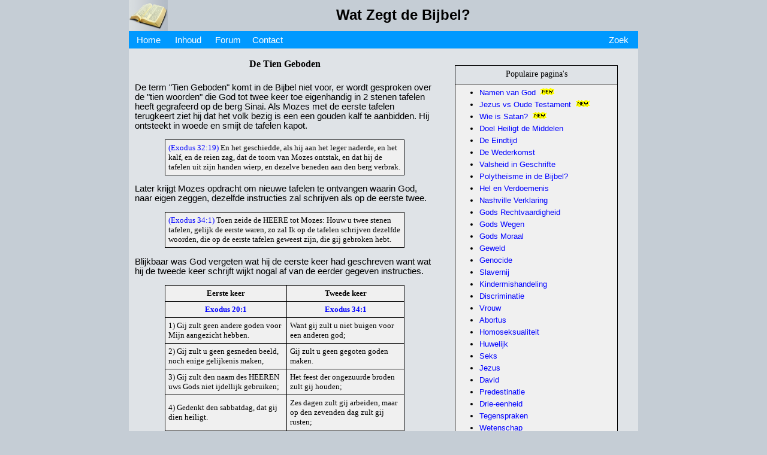

--- FILE ---
content_type: text/html
request_url: https://debijbelzegt.nl/geboden.htm
body_size: 2201
content:
<html>

<head>
<!-- Global site tag (gtag.js) - Google Analytics -->
<script async src="https://www.googletagmanager.com/gtag/js?id=G-8G33LJ2XXK"></script>
<script>
  window.dataLayer = window.dataLayer || [];
  function gtag(){dataLayer.push(arguments);}
  gtag('js', new Date());
  gtag('config', 'G-8G33LJ2XXK', {
    'page_title' : 'Geboden'
  });
</script>
<meta charset="ISO-8859-1">
<link rel="shortcut icon" href="pics/bijbelicon.ico" type="image/x-icon" />
<META name="viewport" content="width=device-width, initial-scale=1.0">
<link rel="stylesheet" type="text/css" href="a_debijbelzegt.css">
<link rel="canonical" href="https://www.debijbelzegt.nl/geboden.htm">

<META http-equiv="Content-Language" content="nl">
<meta name="keywords" content="bijbel,god,jezus,geboden,wetten,tien geboden,woorden,tien woorden,10 geboden,10 woorden,mozes,tafelen,stenen tafelen">
<title>Welke van de twee Tien geboden?</title>



</head>

<body>

<center>
<div id="container">
  <div id="outer">
  

<div id="header">
     	<div class="header-tekst">
			 <a href="index.htm">
			 	<img class="header-pic" src="pics/bijbel1.jpg" alt="bijbel" width="430" height="243">
			 </a>
			 Wat Zegt de Bijbel?
		</div>
		
		<div class="topnav">
		<ul>
		  <li><a href="index.htm">Home</a></li>
		  <li><a href="aa_inhoud.htm">Inhoud</a></li>
		  <li><a href="http://watzegtdebijbel.signourguestbook.com">Forum</a></li>
		  <li><a href="aa_contact.htm">Contact</a></li>
		  <li style="float:right"><a href="aa_zoeken.htm">Zoek</a></li>
		</ul>
		</div>
</div>

<div id="content">

<div class="page-title">De Tien Geboden</div>
   


<p align="left"><font face="Arial">De term &quot;Tien Geboden&quot; komt in de Bijbel niet voor,
er wordt gesproken over de &quot;tien woorden&quot; die God tot
twee keer toe eigenhandig in 2 stenen tafelen heeft gegrafeerd op de berg Sinai.
Als Mozes met de eerste tafelen terugkeert ziet hij dat het volk bezig is een
een gouden kalf te aanbidden. Hij ontsteekt in woede en smijt de tafelen kapot. </font>

</p>

<div align="center">
  <table border="1" bgcolor="#f0f0f0" width="80%" cellspacing="0" cellpadding="5">
    <tr>
      <td width="100%"><font face="Verdana" size="2">
      <a target="_blank" href="http://www.statenvertaling.net/bijbel/exod/32.html#19">(Exodus 32:19)</a> En het
        geschiedde, als hij aan het leger naderde, en het kalf, en de reien zag,
        dat de toorn van Mozes ontstak, en dat hij de tafelen uit zijn handen
        wierp, en dezelve beneden aan den berg verbrak.</font></td>
    </tr>
  </table>
</div>
<p align="left"><font face="Arial">Later krijgt Mozes opdracht om nieuwe tafelen te ontvangen
waarin God, naar eigen zeggen, dezelfde instructies zal schrijven als op de
eerste twee. </font>

</p>

<div align="center">
  <table border="1" bgcolor="#f0f0f0" width="80%" cellspacing="0" cellpadding="5">
    <tr>
      <td width="100%"><font face="Verdana" size="2">
      <a target="_blank" href="http://www.statenvertaling.net/bijbel/exod/34.html#1">(Exodus 34:1)</a> Toen zeide de HEERE tot Mozes: Houw u twee stenen tafelen, gelijk de eerste
        waren, zo zal Ik op de tafelen schrijven dezelfde woorden, die op de
        eerste tafelen geweest zijn, die gij gebroken hebt.</font></td>
    </tr>
  </table>
</div>
<p align="left"><font face="Arial">Blijkbaar was God vergeten wat hij de eerste keer had
geschreven want wat hij de tweede keer schrijft wijkt nogal af van de eerder gegeven
instructies.&nbsp; </font>

</p>

<div align="center">
  <table border="1" bgcolor="#f0f0f0" width="80%" cellspacing="1" cellpadding="7">
    <tr>
      <td width="51%" align="center"><b><font face="Verdana" size="2">Eerste keer</font></b></td>
      <td width="93%" align="center"><b><font face="Verdana" size="2">Tweede keer</font></b></td>
    </tr>
    <tr>
      <td width="51%" align="center"><b><font face="Verdana" size="2">
      <a target="_blank" href="http://www.statenvertaling.net/bijbel/exod/20.html#1">Exodus
        20:1</a></font></b><a target="_blank" href="http://www.statenvertaling.net/bijbel/exod/20.html#1">
      </a>
      </td>
      <td width="93%" align="center"><b><font face="Verdana" size="2">
      <a target="_blank" href="http://www.statenvertaling.net/bijbel/exod/34.html#1">Exodus
        34:1</a></font></b><a target="_blank" href="http://www.statenvertaling.net/bijbel/exod/34.html#1">
      </a>
      </td>
    </tr>
    <tr>
      <td width="51%"><font face="Verdana" size="2">1) Gij zult geen andere goden voor Mijn aangezicht hebben.</font>
      </td>
      <td width="93%"><font face="Verdana" size="2">Want gij zult u niet buigen voor een anderen god;&nbsp;</font>
      </td>
    </tr>
    <tr>
      <td width="51%"><font face="Verdana" size="2">2) Gij zult u geen gesneden beeld, noch enige gelijkenis maken,</font>
      </td>
      <td width="93%"><font face="Verdana" size="2"> Gij zult u geen gegoten goden maken.</font>
      </td>
    </tr>
    <tr>
      <td width="51%"><font face="Verdana" size="2">3) Gij zult den naam des HEEREN uws Gods niet ijdellijk gebruiken;</font>
      </td>
      <td width="93%"><font face="Verdana" size="2">
        Het feest der ongezuurde broden zult gij houden;</font>
      </td>
    </tr>
    <tr>
      <td width="51%"><font face="Verdana" size="2">4)
        Gedenkt den sabbatdag, dat gij dien heiligt.</font>
      </td>
      <td width="93%"><font face="Verdana" size="2"> Zes dagen zult gij arbeiden,
        maar op den zevenden dag zult gij rusten;&nbsp;</font>
      </td>
    </tr>
    <tr>
      <td width="51%"><font face="Verdana" size="2">5) Eert uw vader en uw moeder,</font>
      </td>
      <td width="93%"><font face="Verdana" size="2"> Het feest der weken zult gij ook
        houden.</font>
      </td>
    </tr>
    <tr>
      <td width="51%"><font face="Verdana" size="2">6) Gij zult niet doodslaan.</font>
      </td>
      <td width="93%"><font face="Verdana" size="2"> Al wat mannelijk is onder u zal
        driemaal in het jaar verschijnen voor het aangezicht des Heeren HEEREN.</font>
      </td>
    </tr>
    <tr>
      <td width="51%"><font face="Verdana" size="2">7)
        Gij zult niet echtbreken.</font>
      </td>
      <td width="93%"><font face="Verdana" size="2"> Gij zult het
        bloed van Mijn slachtoffer niet offeren met gedesemd brood;</font>
      </td>
    </tr>
    <tr>
      <td width="51%"><font face="Verdana" size="2">8) Gij zult niet stelen.</font>
      </td>
      <td width="93%"><font face="Verdana" size="2">Het
        slachtoffer van het paasfeest zal ook niet vernachten tot den morgen.</font>
      </td>
    </tr>
    <tr>
      <td width="51%"><font face="Verdana" size="2">9) Gij zult geen
        valse getuigenis spreken.</font>
      </td>
      <td width="93%"><font face="Verdana" size="2">
        De eerstelingen van de eerste vruchten uws lands zult gij in het huis
        des HEEREN uws Gods brengen.</font>
      </td>
    </tr>
    <tr>
      <td width="51%"><font face="Verdana" size="2">10) Gij zult niet begeren.</font>
      </td>
      <td width="93%"><font face="Verdana" size="2"> Gij zult het bokje in de melk zijner moeder
        niet koken.</font>
      </td>
    </tr>
  </table>
  <p><font size="4">Klik <a href="geboden2.htm">hier</a> voor nog veel meer 
  geboden</font></p>
  <p>&nbsp;</div>




    
      
</div>
<div id="navbar">
    		
    		<br>
             <iframe style="border:0px" src="a_pop_paginas.htm" height="670"></iframe>

    
    </div>
    <div id="footer" style="clear: both;">
      	<br><a href="" onClick="topFunction()">Terug naar Top</a><br>
  		<font size="2"><br>Copyright &#169; 2018 debijbelzegt.nl</font><br><br>
    </div>
  </div>

</div>
</center>

</body>
</html>


--- FILE ---
content_type: text/html
request_url: https://debijbelzegt.nl/a_pop_paginas.htm
body_size: 918
content:
<!DOCTYPE html>
<html lang="en">
	  <meta charset="ISO-8859-1">
	  <meta name="robots" content="noindex, nofollow" />
	  <link rel="stylesheet" type="text/css" href="a_debijbelzegt.css">
<style>
body {
  background-color: #DFE3E7
}
.poppag-header{width:90%;height:30px;border: 1px solid;border-bottom:0;font-family:Verdana;
               font-size:14px;text-align:center;margin:auto;line-height:27px}
.poppag {
	width:90%;
	border: 1px solid;
	line-height: 1.6;
    font-family: Verdana, Arial, Helvetica, sans-serif;
    font-size: 0.8em;
    text-align:left;
    background-color:#f0f0f0;
	margin:auto;
}
ul{margin-top:4px; }
</style>
</head>
<body> 
					<div class="poppag-header">Populaire pagina's</div>
					<div class="poppag">
    				<ul>
                        <li><a target="_top" href="namen_van_god_in_de_bijbel.htm">Namen van God</a>
                        <img border="0" src="pics/new.gif" width="31" height="12"></li>
                        <li><a target="_top" href="jezus_vs_oude_testament.htm">Jezus vs Oude Testament</a>
                        <img border="0" src="pics/new.gif" width="31" height="12"></li>
                        <li><a target="_top" href="wie_is_satan_volgens_de_bijbel.htm">Wie is Satan?</a>
                        <img border="0" src="pics/new.gif" width="31" height="12"></li>
                        <li><a target="_top" href="het_doel_heiligt_de_middelen.htm">Doel Heiligt de Middelen</a>
                        <li><a target="_top" href="tekenen_eindtijd_voorspellingen_profetieen.htm">De Eindtijd</a>
                        <li><a target="_top" href="de_wederkomst_van_jezus_christus.htm">De Wederkomst</a></li>
    					<li><a target="_top" href="valsheid_in_geschrifte.htm">Valsheid in Geschrifte</a>
    					<li><a target="_top" href="polytheisme_in_de_bijbel.htm">Polytheïsme in de Bijbel?</a>
    					<li><a target="_top" href="hel_en_verdoemenis.htm">Hel en Verdoemenis</a>
    					<li><a target="_top" href="nashville_verklaring.htm">Nashville Verklaring</a>
    					<li><a target="_top" href="recht.htm">Gods Rechtvaardigheid</a><br></li>
    					<li><a target="_top" href="gods_wegen_zijn_ondoorgrondelijk.htm">Gods Wegen</a><br></li>
    					<li><a target="_top" href="moraal1.htm">Gods Moraal</a></li>
                        <li><a target="_top" href="geweld.htm">Geweld</a></li>
                        <li><a target="_top" href="genocide.htm">Genocide</a></li>
                        <li><a target="_top" href="slavernij.htm">Slavernij</a></li>
                        <li><a target="_top" href="laat_de_kinderen_tot_mij_komen.htm">Kindermishandeling</a></li>
                        <li><a target="_top" href="racisme_en_discriminatie.htm">Discriminatie</a></li>
                        <li><a target="_top" href="vrouw.htm">Vrouw</a></li>
                        <li><a target="_top" href="abortus.htm">Abortus</a></li>
                        <li><a target="_top" href="homofilie.htm">Homoseksualiteit</a></li>
                        <li><a target="_top" href="huwelijk.htm">Huwelijk</a></li>
                        <li><a target="_top" href="sex.htm">Seks</a></li>
                        <li><a target="_top" href="jezus1.htm">Jezus</a></li>
                        <li><a target="_top" href="david.htm">David</a></li>
                        <li><a target="_top" href="predest.htm">Predestinatie</a></li>
                        <li><a target="_top" href="drie-eenheid_staat_niet_in_de_bijbel.htm">Drie-eenheid</a></li>
                        <li><a target="_top" href="fouten_tegenspraken_contradicties_in_de_bijbel.htm">Tegenspraken</a></li>
                        <li><a target="_top" href="wetenschap.htm">Wetenschap</a></li>
                        <li><a target="_top" href="evolutie.htm">Evolutie</a></li>
                    </ul>
    				</div>
		
</body>
</html>		


--- FILE ---
content_type: text/css
request_url: https://debijbelzegt.nl/a_debijbelzegt.css
body_size: 710
content:
body {
  margin: 0;
  font-family: Verdana, Arial;
  background-color: #C5CDD5;
}
table { border-collapse:collapse; }
table,td { border:1px solid;padding:5px; }   

/* for all window widths */
#outer {
  background-color: #DFE3E7;
  text-align:center;
  width : 850px;
  margin:auto;
}
#header{
  background-color: #C5CDD5;
  width : 100%;
}
.header-text{
  font-family: Verdana, Arial, Helvetica, sans-serif ;
  font-size: 1.5em ;
  font-weight: 550;
}
.header-tekst{
  font-family: Arial ;
  font-size:1.5em;
  font-weight:bold;
  line-height:2.1;
}
.header-pic{
/* 69,56*/
  width : 65px;
  height : 52px;
  float:left;
}
#content {
  background-color: #DFE3E7;
  text-align: left;
  margin-left: auto ;
  margin-right: auto ;
  padding: 10px ;
  float: left ;
  width: 500px ;
  font-family: Verdana, Arial, Geneva, sans-serif; 
  font-size: 14.8px;
}
#navbar {
  background-color: #DFE3E7;
  margin-left: auto ;
  margin-right: auto ;
  padding: 10px ;
  float: left;
  width: 300px;
}
@media only screen and (max-width: 880px) {
  /* for widths less than or equal to 629 pixels */
#outer {
  width :  100%;
  }
#content {
    float: none ;
    width: 500px ;
  }
#navbar {
    float: none ;
    width: 300 ;
  }
}
@media only screen and (max-width: 520px) {
  /* for widths less than or equal to 629 pixels */
#outer {
  width :  100%;
  }
.header-text{
  font-size: 1.2em ;
}
.header-tekst{
  font-size: 1.2em ; 
  line-height:2.3;
}
.header-pic{
  width : 55px;
  height : 45px;
}
#content {
    float: none ;
    width: 95% ;

  }
#navbar {
    float: none ;
    width: 300px ;
  }
}    
   

a:link {
    text-decoration: none;
    color: blue;
}

a:visited {
    text-decoration: none;
    color: blue;
}

a:hover {
    text-decoration: underline;
    color: blue;
}

a:active {
    text-decoration: underline;
    color: blue;
}

.topnav{clear:both; }
.topnav ul {
    list-style-type: none;
    margin: 0;
    padding: 0;
    overflow: hidden;
    background-color: #0099ff;
}

.topnav li {
    float: left;
}

.topnav li a {
    display: block;
    width: 54px;
    color: white;
    text-align: center;
    padding: 6px ;
    text-decoration: none;
    font-size: 15px;
}

.topnav li a:hover {
    background-color: #ddd;
    color: black;
}

.active {
    background-color:  #75DB1B;
}


div.panel {
    line-height: 1.7;
    font-family: Verdana, Arial, Helvetica, sans-serif;
    font-size: 0.9em;    
}

span.g {color: black;
        font-weight: 500;
        background-color: #f0f0f0}    
        
div.lijst{line-height: 1.7;}

.tab-text{margin:auto;width:80%;background-color:#f0f0f0;font-family:Verdana; font-size:13px;}
.tab-text95{margin:auto;width:95%;background-color:#f0f0f0;font-family:Verdana; font-size:13px;}

.page-title{font-family:Verdana;font-size:16px;font-weight:600;text-align:center;line-height:2.0;}



--- FILE ---
content_type: text/css
request_url: https://debijbelzegt.nl/a_debijbelzegt.css
body_size: 710
content:
body {
  margin: 0;
  font-family: Verdana, Arial;
  background-color: #C5CDD5;
}
table { border-collapse:collapse; }
table,td { border:1px solid;padding:5px; }   

/* for all window widths */
#outer {
  background-color: #DFE3E7;
  text-align:center;
  width : 850px;
  margin:auto;
}
#header{
  background-color: #C5CDD5;
  width : 100%;
}
.header-text{
  font-family: Verdana, Arial, Helvetica, sans-serif ;
  font-size: 1.5em ;
  font-weight: 550;
}
.header-tekst{
  font-family: Arial ;
  font-size:1.5em;
  font-weight:bold;
  line-height:2.1;
}
.header-pic{
/* 69,56*/
  width : 65px;
  height : 52px;
  float:left;
}
#content {
  background-color: #DFE3E7;
  text-align: left;
  margin-left: auto ;
  margin-right: auto ;
  padding: 10px ;
  float: left ;
  width: 500px ;
  font-family: Verdana, Arial, Geneva, sans-serif; 
  font-size: 14.8px;
}
#navbar {
  background-color: #DFE3E7;
  margin-left: auto ;
  margin-right: auto ;
  padding: 10px ;
  float: left;
  width: 300px;
}
@media only screen and (max-width: 880px) {
  /* for widths less than or equal to 629 pixels */
#outer {
  width :  100%;
  }
#content {
    float: none ;
    width: 500px ;
  }
#navbar {
    float: none ;
    width: 300 ;
  }
}
@media only screen and (max-width: 520px) {
  /* for widths less than or equal to 629 pixels */
#outer {
  width :  100%;
  }
.header-text{
  font-size: 1.2em ;
}
.header-tekst{
  font-size: 1.2em ; 
  line-height:2.3;
}
.header-pic{
  width : 55px;
  height : 45px;
}
#content {
    float: none ;
    width: 95% ;

  }
#navbar {
    float: none ;
    width: 300px ;
  }
}    
   

a:link {
    text-decoration: none;
    color: blue;
}

a:visited {
    text-decoration: none;
    color: blue;
}

a:hover {
    text-decoration: underline;
    color: blue;
}

a:active {
    text-decoration: underline;
    color: blue;
}

.topnav{clear:both; }
.topnav ul {
    list-style-type: none;
    margin: 0;
    padding: 0;
    overflow: hidden;
    background-color: #0099ff;
}

.topnav li {
    float: left;
}

.topnav li a {
    display: block;
    width: 54px;
    color: white;
    text-align: center;
    padding: 6px ;
    text-decoration: none;
    font-size: 15px;
}

.topnav li a:hover {
    background-color: #ddd;
    color: black;
}

.active {
    background-color:  #75DB1B;
}


div.panel {
    line-height: 1.7;
    font-family: Verdana, Arial, Helvetica, sans-serif;
    font-size: 0.9em;    
}

span.g {color: black;
        font-weight: 500;
        background-color: #f0f0f0}    
        
div.lijst{line-height: 1.7;}

.tab-text{margin:auto;width:80%;background-color:#f0f0f0;font-family:Verdana; font-size:13px;}
.tab-text95{margin:auto;width:95%;background-color:#f0f0f0;font-family:Verdana; font-size:13px;}

.page-title{font-family:Verdana;font-size:16px;font-weight:600;text-align:center;line-height:2.0;}

